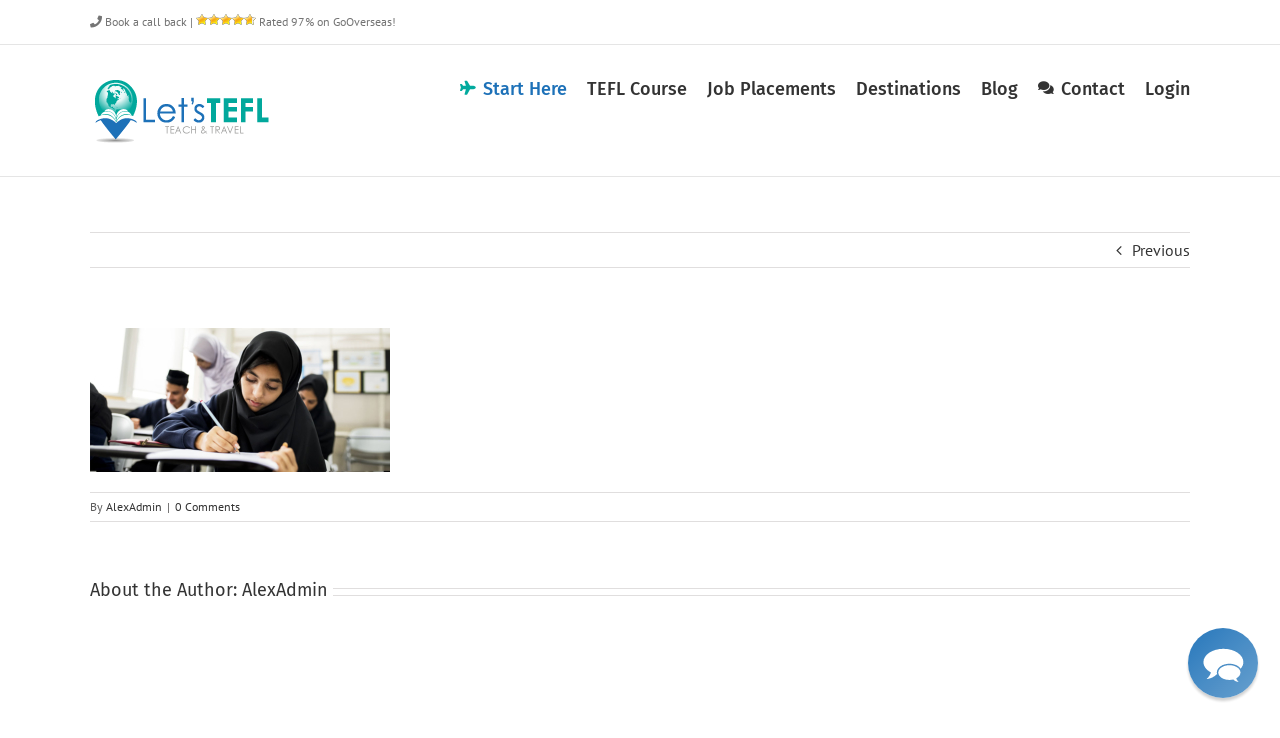

--- FILE ---
content_type: text/html; charset=UTF-8
request_url: https://www.letstefl.com/lesson/class-context-cultural-differences/conservative-classroom/
body_size: 15734
content:
<!DOCTYPE html>
<html class="avada-html-layout-wide avada-html-header-position-top" lang="en-US">
<head>
	<meta http-equiv="X-UA-Compatible" content="IE=edge" />
	<meta http-equiv="Content-Type" content="text/html; charset=utf-8"/>
	<meta name="viewport" content="width=device-width, initial-scale=1" />
	<meta name='robots' content='index, follow, max-image-preview:large, max-snippet:-1, max-video-preview:-1' />
	<style>img:is([sizes="auto" i], [sizes^="auto," i]) { contain-intrinsic-size: 3000px 1500px }</style>
	
	<!-- This site is optimized with the Yoast SEO plugin v22.9 - https://yoast.com/wordpress/plugins/seo/ -->
	<title>conservative-classroom - Let&#039;s TEFL</title>
	<link rel="canonical" href="https://www.letstefl.com/lesson/class-context-cultural-differences/conservative-classroom/" />
	<meta property="og:locale" content="en_US" />
	<meta property="og:type" content="article" />
	<meta property="og:title" content="conservative-classroom - Let&#039;s TEFL" />
	<meta property="og:url" content="https://www.letstefl.com/lesson/class-context-cultural-differences/conservative-classroom/" />
	<meta property="og:site_name" content="Let&#039;s TEFL" />
	<meta property="article:publisher" content="https://www.facebook.com/LetsTEFL/" />
	<meta property="og:image" content="https://www.letstefl.com/lesson/class-context-cultural-differences/conservative-classroom" />
	<meta property="og:image:width" content="900" />
	<meta property="og:image:height" content="432" />
	<meta property="og:image:type" content="image/jpeg" />
	<meta name="twitter:card" content="summary_large_image" />
	<meta name="twitter:site" content="@LetsTEFL" />
	<script type="application/ld+json" class="yoast-schema-graph">{"@context":"https://schema.org","@graph":[{"@type":"WebPage","@id":"https://www.letstefl.com/lesson/class-context-cultural-differences/conservative-classroom/","url":"https://www.letstefl.com/lesson/class-context-cultural-differences/conservative-classroom/","name":"conservative-classroom - Let&#039;s TEFL","isPartOf":{"@id":"https://www.letstefl.com/#website"},"primaryImageOfPage":{"@id":"https://www.letstefl.com/lesson/class-context-cultural-differences/conservative-classroom/#primaryimage"},"image":{"@id":"https://www.letstefl.com/lesson/class-context-cultural-differences/conservative-classroom/#primaryimage"},"thumbnailUrl":"https://www.letstefl.com/wp-content/uploads/2021/03/conservative-classroom.jpg","datePublished":"2021-03-30T07:12:35+00:00","dateModified":"2021-03-30T07:12:35+00:00","breadcrumb":{"@id":"https://www.letstefl.com/lesson/class-context-cultural-differences/conservative-classroom/#breadcrumb"},"inLanguage":"en-US","potentialAction":[{"@type":"ReadAction","target":["https://www.letstefl.com/lesson/class-context-cultural-differences/conservative-classroom/"]}]},{"@type":"ImageObject","inLanguage":"en-US","@id":"https://www.letstefl.com/lesson/class-context-cultural-differences/conservative-classroom/#primaryimage","url":"https://www.letstefl.com/wp-content/uploads/2021/03/conservative-classroom.jpg","contentUrl":"https://www.letstefl.com/wp-content/uploads/2021/03/conservative-classroom.jpg","width":900,"height":432},{"@type":"BreadcrumbList","@id":"https://www.letstefl.com/lesson/class-context-cultural-differences/conservative-classroom/#breadcrumb","itemListElement":[{"@type":"ListItem","position":1,"name":"Home","item":"https://www.letstefl.com/"},{"@type":"ListItem","position":2,"name":"Class context &#8211; Cultural differences","item":"https://www.letstefl.com/lesson/class-context-cultural-differences/"},{"@type":"ListItem","position":3,"name":"conservative-classroom"}]},{"@type":"WebSite","@id":"https://www.letstefl.com/#website","url":"https://www.letstefl.com/","name":"Let&#039;s TEFL","description":"Learn to teach and travel","publisher":{"@id":"https://www.letstefl.com/#organization"},"potentialAction":[{"@type":"SearchAction","target":{"@type":"EntryPoint","urlTemplate":"https://www.letstefl.com/?s={search_term_string}"},"query-input":"required name=search_term_string"}],"inLanguage":"en-US"},{"@type":"Organization","@id":"https://www.letstefl.com/#organization","name":"Let's TEFL","url":"https://www.letstefl.com/","logo":{"@type":"ImageObject","inLanguage":"en-US","@id":"https://www.letstefl.com/#/schema/logo/image/","url":"https://www.letstefl.com/wp-content/uploads/2017/07/Lets-TEFL-final-02_140.png","contentUrl":"https://www.letstefl.com/wp-content/uploads/2017/07/Lets-TEFL-final-02_140.png","width":365,"height":140,"caption":"Let's TEFL"},"image":{"@id":"https://www.letstefl.com/#/schema/logo/image/"},"sameAs":["https://www.facebook.com/LetsTEFL/","https://x.com/LetsTEFL","https://www.instagram.com/letstefl/","https://www.linkedin.com/company/lets-tefl/","https://www.pinterest.com/letstefl/","https://www.youtube.com/channel/UC_mRTW2n9OihMiw1PdUm1lg"]}]}</script>
	<!-- / Yoast SEO plugin. -->


<link rel="alternate" type="application/rss+xml" title="Let&#039;s TEFL &raquo; Feed" href="https://www.letstefl.com/feed/" />
<link rel="alternate" type="application/rss+xml" title="Let&#039;s TEFL &raquo; Comments Feed" href="https://www.letstefl.com/comments/feed/" />
					<link rel="shortcut icon" href="https://www.letstefl.com/wp-content/uploads/2017/07/16_16.png" type="image/x-icon" />
		
		
		
				<link rel="alternate" type="application/rss+xml" title="Let&#039;s TEFL &raquo; conservative-classroom Comments Feed" href="https://www.letstefl.com/lesson/class-context-cultural-differences/conservative-classroom/feed/" />
<script type="text/javascript">
/* <![CDATA[ */
window._wpemojiSettings = {"baseUrl":"https:\/\/s.w.org\/images\/core\/emoji\/15.0.3\/72x72\/","ext":".png","svgUrl":"https:\/\/s.w.org\/images\/core\/emoji\/15.0.3\/svg\/","svgExt":".svg","source":{"concatemoji":"https:\/\/www.letstefl.com\/wp-includes\/js\/wp-emoji-release.min.js?ver=6.7.4"}};
/*! This file is auto-generated */
!function(i,n){var o,s,e;function c(e){try{var t={supportTests:e,timestamp:(new Date).valueOf()};sessionStorage.setItem(o,JSON.stringify(t))}catch(e){}}function p(e,t,n){e.clearRect(0,0,e.canvas.width,e.canvas.height),e.fillText(t,0,0);var t=new Uint32Array(e.getImageData(0,0,e.canvas.width,e.canvas.height).data),r=(e.clearRect(0,0,e.canvas.width,e.canvas.height),e.fillText(n,0,0),new Uint32Array(e.getImageData(0,0,e.canvas.width,e.canvas.height).data));return t.every(function(e,t){return e===r[t]})}function u(e,t,n){switch(t){case"flag":return n(e,"\ud83c\udff3\ufe0f\u200d\u26a7\ufe0f","\ud83c\udff3\ufe0f\u200b\u26a7\ufe0f")?!1:!n(e,"\ud83c\uddfa\ud83c\uddf3","\ud83c\uddfa\u200b\ud83c\uddf3")&&!n(e,"\ud83c\udff4\udb40\udc67\udb40\udc62\udb40\udc65\udb40\udc6e\udb40\udc67\udb40\udc7f","\ud83c\udff4\u200b\udb40\udc67\u200b\udb40\udc62\u200b\udb40\udc65\u200b\udb40\udc6e\u200b\udb40\udc67\u200b\udb40\udc7f");case"emoji":return!n(e,"\ud83d\udc26\u200d\u2b1b","\ud83d\udc26\u200b\u2b1b")}return!1}function f(e,t,n){var r="undefined"!=typeof WorkerGlobalScope&&self instanceof WorkerGlobalScope?new OffscreenCanvas(300,150):i.createElement("canvas"),a=r.getContext("2d",{willReadFrequently:!0}),o=(a.textBaseline="top",a.font="600 32px Arial",{});return e.forEach(function(e){o[e]=t(a,e,n)}),o}function t(e){var t=i.createElement("script");t.src=e,t.defer=!0,i.head.appendChild(t)}"undefined"!=typeof Promise&&(o="wpEmojiSettingsSupports",s=["flag","emoji"],n.supports={everything:!0,everythingExceptFlag:!0},e=new Promise(function(e){i.addEventListener("DOMContentLoaded",e,{once:!0})}),new Promise(function(t){var n=function(){try{var e=JSON.parse(sessionStorage.getItem(o));if("object"==typeof e&&"number"==typeof e.timestamp&&(new Date).valueOf()<e.timestamp+604800&&"object"==typeof e.supportTests)return e.supportTests}catch(e){}return null}();if(!n){if("undefined"!=typeof Worker&&"undefined"!=typeof OffscreenCanvas&&"undefined"!=typeof URL&&URL.createObjectURL&&"undefined"!=typeof Blob)try{var e="postMessage("+f.toString()+"("+[JSON.stringify(s),u.toString(),p.toString()].join(",")+"));",r=new Blob([e],{type:"text/javascript"}),a=new Worker(URL.createObjectURL(r),{name:"wpTestEmojiSupports"});return void(a.onmessage=function(e){c(n=e.data),a.terminate(),t(n)})}catch(e){}c(n=f(s,u,p))}t(n)}).then(function(e){for(var t in e)n.supports[t]=e[t],n.supports.everything=n.supports.everything&&n.supports[t],"flag"!==t&&(n.supports.everythingExceptFlag=n.supports.everythingExceptFlag&&n.supports[t]);n.supports.everythingExceptFlag=n.supports.everythingExceptFlag&&!n.supports.flag,n.DOMReady=!1,n.readyCallback=function(){n.DOMReady=!0}}).then(function(){return e}).then(function(){var e;n.supports.everything||(n.readyCallback(),(e=n.source||{}).concatemoji?t(e.concatemoji):e.wpemoji&&e.twemoji&&(t(e.twemoji),t(e.wpemoji)))}))}((window,document),window._wpemojiSettings);
/* ]]> */
</script>
<link rel='stylesheet' id='dashicons-css' href='https://www.letstefl.com/wp-includes/css/dashicons.min.css?ver=6.7.4' type='text/css' media='all' />
<style id='wp-emoji-styles-inline-css' type='text/css'>

	img.wp-smiley, img.emoji {
		display: inline !important;
		border: none !important;
		box-shadow: none !important;
		height: 1em !important;
		width: 1em !important;
		margin: 0 0.07em !important;
		vertical-align: -0.1em !important;
		background: none !important;
		padding: 0 !important;
	}
</style>
<link rel='stylesheet' id='sensei-pro-shared-module-sensei-fontawesome-css' href='https://www.letstefl.com/wp-content/plugins/woothemes-sensei/plugins/sensei-pro/assets/dist/shared-module/sensei-fontawesome.css?ver=5dec0aae88900d842d47' type='text/css' media='all' />
<link rel='stylesheet' id='wp-components-css' href='https://www.letstefl.com/wp-includes/css/dist/components/style.min.css?ver=6.7.4' type='text/css' media='all' />
<link rel='stylesheet' id='sensei-interactive-blocks-styles-css' href='https://www.letstefl.com/wp-content/plugins/woothemes-sensei/plugins/sensei-pro/assets/dist/interactive-blocks/interactive-blocks-styles.css?ver=5dac63ddc4cdfe84f0dd' type='text/css' media='all' />
<link rel='stylesheet' id='sensei-theme-blocks-css' href='https://www.letstefl.com/wp-content/plugins/woothemes-sensei/plugins/sensei-lms/assets/dist/css/sensei-theme-blocks.css?ver=c3db2a444fe67e8cdcea' type='text/css' media='all' />
<link rel='stylesheet' id='sensei-sidebar-mobile-menu-css' href='https://www.letstefl.com/wp-content/plugins/woothemes-sensei/plugins/sensei-lms/assets/dist/css/sensei-course-theme/sidebar-mobile-menu.css?ver=a2904062ba4cd0776255' type='text/css' media='all' />
<link rel='stylesheet' id='sensei-join-group-block-style-css' href='https://www.letstefl.com/wp-content/plugins/woothemes-sensei/plugins/sensei-pro/assets/dist/style-student-groups/join-group-block.css?ver=1.24.0' type='text/css' media='all' />
<link rel='stylesheet' id='sensei-group-members-list-block-style-css' href='https://www.letstefl.com/wp-content/plugins/woothemes-sensei/plugins/sensei-pro/assets/dist/style-student-groups/group-members-list-block.css?ver=1.24.0' type='text/css' media='all' />
<style id='woocommerce-inline-inline-css' type='text/css'>
.woocommerce form .form-row .required { visibility: visible; }
</style>
<link rel='stylesheet' id='affwp-forms-css' href='https://www.letstefl.com/wp-content/plugins/affiliate-wp/assets/css/forms.min.css?ver=2.27.3' type='text/css' media='all' />
<link rel='stylesheet' id='module-frontend-css' href='https://www.letstefl.com/wp-content/plugins/woothemes-sensei/plugins/sensei-lms/assets/dist/css/modules-frontend.css?ver=cca6dcd88abe8edd7799' type='text/css' media='all' />
<link rel='stylesheet' id='pages-frontend-css' href='https://www.letstefl.com/wp-content/plugins/woothemes-sensei/plugins/sensei-lms/assets/dist/css/pages-frontend.css?ver=edcdf7465b8aa0bcaa21' type='text/css' media='all' />
<link rel='stylesheet' id='sensei-frontend-css' href='https://www.letstefl.com/wp-content/plugins/woothemes-sensei/plugins/sensei-lms/assets/dist/css/frontend.css?ver=75c2e95b3f38cf43b909' type='text/css' media='screen' />
<link rel='stylesheet' id='sensei_course_progress-frontend-css' href='https://www.letstefl.com/wp-content/plugins/sensei-course-progress/assets/dist/css/frontend.css?ver=2.0.4' type='text/css' media='all' />
<link rel='stylesheet' id='sensei-wcpc-courses-css' href='https://www.letstefl.com/wp-content/plugins/woothemes-sensei/plugins/sensei-pro/assets/dist/wc-paid-courses/css/sensei-wcpc-courses.css?ver=d3be196e2d32e2589b5e' type='text/css' media='all' />
<link rel='stylesheet' id='fusion-dynamic-css-css' href='https://www.letstefl.com/wp-content/uploads/fusion-styles/82cfe93bffac47b5b5b18a430b70a57c.min.css?ver=3.11.9' type='text/css' media='all' />
<script type="text/javascript" src="https://www.letstefl.com/wp-includes/js/jquery/jquery.min.js?ver=3.7.1" id="jquery-core-js"></script>
<script type="text/javascript" src="https://www.letstefl.com/wp-includes/js/jquery/jquery-migrate.min.js?ver=3.4.1" id="jquery-migrate-js"></script>
<script type="text/javascript" src="//www.letstefl.com/wp-content/plugins/revslider/sr6/assets/js/rbtools.min.js?ver=6.7.13" async id="tp-tools-js"></script>
<script type="text/javascript" src="//www.letstefl.com/wp-content/plugins/revslider/sr6/assets/js/rs6.min.js?ver=6.7.13" async id="revmin-js"></script>
<script type="text/javascript" src="https://www.letstefl.com/wp-content/plugins/woocommerce/assets/js/jquery-blockui/jquery.blockUI.min.js?ver=2.7.0-wc.9.5.3" id="jquery-blockui-js" defer="defer" data-wp-strategy="defer"></script>
<script type="text/javascript" src="https://www.letstefl.com/wp-content/plugins/woocommerce/assets/js/js-cookie/js.cookie.min.js?ver=2.1.4-wc.9.5.3" id="js-cookie-js" defer="defer" data-wp-strategy="defer"></script>
<script type="text/javascript" id="woocommerce-js-extra">
/* <![CDATA[ */
var woocommerce_params = {"ajax_url":"\/wp-admin\/admin-ajax.php","wc_ajax_url":"\/?wc-ajax=%%endpoint%%"};
/* ]]> */
</script>
<script type="text/javascript" src="https://www.letstefl.com/wp-content/plugins/woocommerce/assets/js/frontend/woocommerce.min.js?ver=9.5.3" id="woocommerce-js" defer="defer" data-wp-strategy="defer"></script>
<script type="text/javascript" id="jquery-cookie-js-extra">
/* <![CDATA[ */
var affwp_scripts = {"ajaxurl":"https:\/\/www.letstefl.com\/wp-admin\/admin-ajax.php"};
/* ]]> */
</script>
<script type="text/javascript" src="https://www.letstefl.com/wp-content/plugins/woocommerce/assets/js/jquery-cookie/jquery.cookie.min.js?ver=1.4.1-wc.9.5.3" id="jquery-cookie-js" data-wp-strategy="defer"></script>
<script type="text/javascript" id="affwp-tracking-js-extra">
/* <![CDATA[ */
var affwp_debug_vars = {"integrations":{"gravityforms":"Gravity Forms","woocommerce":"WooCommerce"},"version":"2.27.3","currency":"USD","ref_cookie":"affwp_ref","visit_cookie":"affwp_ref_visit_id","campaign_cookie":"affwp_campaign"};
/* ]]> */
</script>
<script type="text/javascript" src="https://www.letstefl.com/wp-content/plugins/affiliate-wp/assets/js/tracking.min.js?ver=2.27.3" id="affwp-tracking-js"></script>
<link rel="https://api.w.org/" href="https://www.letstefl.com/wp-json/" /><link rel="alternate" title="JSON" type="application/json" href="https://www.letstefl.com/wp-json/wp/v2/media/21145" /><link rel="EditURI" type="application/rsd+xml" title="RSD" href="https://www.letstefl.com/xmlrpc.php?rsd" />
<meta name="generator" content="WordPress 6.7.4" />
<meta name="generator" content="WooCommerce 9.5.3" />
<link rel='shortlink' href='https://www.letstefl.com/?p=21145' />
<link rel="alternate" title="oEmbed (JSON)" type="application/json+oembed" href="https://www.letstefl.com/wp-json/oembed/1.0/embed?url=https%3A%2F%2Fwww.letstefl.com%2Flesson%2Fclass-context-cultural-differences%2Fconservative-classroom%2F" />
<link rel="alternate" title="oEmbed (XML)" type="text/xml+oembed" href="https://www.letstefl.com/wp-json/oembed/1.0/embed?url=https%3A%2F%2Fwww.letstefl.com%2Flesson%2Fclass-context-cultural-differences%2Fconservative-classroom%2F&#038;format=xml" />
		<script type="text/javascript">
		var AFFWP = AFFWP || {};
		AFFWP.referral_var = 'esl';
		AFFWP.expiration = 14;
		AFFWP.debug = 0;


		AFFWP.referral_credit_last = 1;
		</script>
		<style>
			:root {
						}
		</style>
		<style type="text/css" id="css-fb-visibility">@media screen and (max-width: 640px){.fusion-no-small-visibility{display:none !important;}body .sm-text-align-center{text-align:center !important;}body .sm-text-align-left{text-align:left !important;}body .sm-text-align-right{text-align:right !important;}body .sm-flex-align-center{justify-content:center !important;}body .sm-flex-align-flex-start{justify-content:flex-start !important;}body .sm-flex-align-flex-end{justify-content:flex-end !important;}body .sm-mx-auto{margin-left:auto !important;margin-right:auto !important;}body .sm-ml-auto{margin-left:auto !important;}body .sm-mr-auto{margin-right:auto !important;}body .fusion-absolute-position-small{position:absolute;top:auto;width:100%;}.awb-sticky.awb-sticky-small{ position: sticky; top: var(--awb-sticky-offset,0); }}@media screen and (min-width: 641px) and (max-width: 1024px){.fusion-no-medium-visibility{display:none !important;}body .md-text-align-center{text-align:center !important;}body .md-text-align-left{text-align:left !important;}body .md-text-align-right{text-align:right !important;}body .md-flex-align-center{justify-content:center !important;}body .md-flex-align-flex-start{justify-content:flex-start !important;}body .md-flex-align-flex-end{justify-content:flex-end !important;}body .md-mx-auto{margin-left:auto !important;margin-right:auto !important;}body .md-ml-auto{margin-left:auto !important;}body .md-mr-auto{margin-right:auto !important;}body .fusion-absolute-position-medium{position:absolute;top:auto;width:100%;}.awb-sticky.awb-sticky-medium{ position: sticky; top: var(--awb-sticky-offset,0); }}@media screen and (min-width: 1025px){.fusion-no-large-visibility{display:none !important;}body .lg-text-align-center{text-align:center !important;}body .lg-text-align-left{text-align:left !important;}body .lg-text-align-right{text-align:right !important;}body .lg-flex-align-center{justify-content:center !important;}body .lg-flex-align-flex-start{justify-content:flex-start !important;}body .lg-flex-align-flex-end{justify-content:flex-end !important;}body .lg-mx-auto{margin-left:auto !important;margin-right:auto !important;}body .lg-ml-auto{margin-left:auto !important;}body .lg-mr-auto{margin-right:auto !important;}body .fusion-absolute-position-large{position:absolute;top:auto;width:100%;}.awb-sticky.awb-sticky-large{ position: sticky; top: var(--awb-sticky-offset,0); }}</style>	<noscript><style>.woocommerce-product-gallery{ opacity: 1 !important; }</style></noscript>
	<meta name="generator" content="Powered by Slider Revolution 6.7.13 - responsive, Mobile-Friendly Slider Plugin for WordPress with comfortable drag and drop interface." />
<style class='wp-fonts-local' type='text/css'>
@font-face{font-family:Inter;font-style:normal;font-weight:300 900;font-display:fallback;src:url('https://www.letstefl.com/wp-content/plugins/woocommerce/assets/fonts/Inter-VariableFont_slnt,wght.woff2') format('woff2');font-stretch:normal;}
@font-face{font-family:Cardo;font-style:normal;font-weight:400;font-display:fallback;src:url('https://www.letstefl.com/wp-content/plugins/woocommerce/assets/fonts/cardo_normal_400.woff2') format('woff2');}
</style>
<script>function setREVStartSize(e){
			//window.requestAnimationFrame(function() {
				window.RSIW = window.RSIW===undefined ? window.innerWidth : window.RSIW;
				window.RSIH = window.RSIH===undefined ? window.innerHeight : window.RSIH;
				try {
					var pw = document.getElementById(e.c).parentNode.offsetWidth,
						newh;
					pw = pw===0 || isNaN(pw) || (e.l=="fullwidth" || e.layout=="fullwidth") ? window.RSIW : pw;
					e.tabw = e.tabw===undefined ? 0 : parseInt(e.tabw);
					e.thumbw = e.thumbw===undefined ? 0 : parseInt(e.thumbw);
					e.tabh = e.tabh===undefined ? 0 : parseInt(e.tabh);
					e.thumbh = e.thumbh===undefined ? 0 : parseInt(e.thumbh);
					e.tabhide = e.tabhide===undefined ? 0 : parseInt(e.tabhide);
					e.thumbhide = e.thumbhide===undefined ? 0 : parseInt(e.thumbhide);
					e.mh = e.mh===undefined || e.mh=="" || e.mh==="auto" ? 0 : parseInt(e.mh,0);
					if(e.layout==="fullscreen" || e.l==="fullscreen")
						newh = Math.max(e.mh,window.RSIH);
					else{
						e.gw = Array.isArray(e.gw) ? e.gw : [e.gw];
						for (var i in e.rl) if (e.gw[i]===undefined || e.gw[i]===0) e.gw[i] = e.gw[i-1];
						e.gh = e.el===undefined || e.el==="" || (Array.isArray(e.el) && e.el.length==0)? e.gh : e.el;
						e.gh = Array.isArray(e.gh) ? e.gh : [e.gh];
						for (var i in e.rl) if (e.gh[i]===undefined || e.gh[i]===0) e.gh[i] = e.gh[i-1];
											
						var nl = new Array(e.rl.length),
							ix = 0,
							sl;
						e.tabw = e.tabhide>=pw ? 0 : e.tabw;
						e.thumbw = e.thumbhide>=pw ? 0 : e.thumbw;
						e.tabh = e.tabhide>=pw ? 0 : e.tabh;
						e.thumbh = e.thumbhide>=pw ? 0 : e.thumbh;
						for (var i in e.rl) nl[i] = e.rl[i]<window.RSIW ? 0 : e.rl[i];
						sl = nl[0];
						for (var i in nl) if (sl>nl[i] && nl[i]>0) { sl = nl[i]; ix=i;}
						var m = pw>(e.gw[ix]+e.tabw+e.thumbw) ? 1 : (pw-(e.tabw+e.thumbw)) / (e.gw[ix]);
						newh =  (e.gh[ix] * m) + (e.tabh + e.thumbh);
					}
					var el = document.getElementById(e.c);
					if (el!==null && el) el.style.height = newh+"px";
					el = document.getElementById(e.c+"_wrapper");
					if (el!==null && el) {
						el.style.height = newh+"px";
						el.style.display = "block";
					}
				} catch(e){
					console.log("Failure at Presize of Slider:" + e)
				}
			//});
		  };</script>
		<script type="text/javascript">
			var doc = document.documentElement;
			doc.setAttribute( 'data-useragent', navigator.userAgent );
		</script>
		<!-- Google Tag Manager -->
<script>(function(w,d,s,l,i){w[l]=w[l]||[];w[l].push({'gtm.start':
new Date().getTime(),event:'gtm.js'});var f=d.getElementsByTagName(s)[0],
j=d.createElement(s),dl=l!='dataLayer'?'&l='+l:'';j.async=true;j.src=
'https://www.googletagmanager.com/gtm.js?id='+i+dl;f.parentNode.insertBefore(j,f);
})(window,document,'script','dataLayer','GTM-WLZXHXJ');</script>
<!-- End Google Tag Manager -->
	<script>
    jQuery(document).ready(function(){
        //jQuery('.single-lesson div#sensei_course_progress-3 ul.course-progress-lessons li h3').insertBefore('ul.course-progress-navigation');
        jQuery(".single-course .module .module-header").addClass("active");
    });
</script></head>

<body class="attachment attachment-template-default single single-attachment postid-21145 attachmentid-21145 attachment-jpeg theme-Avada geoip-continent-NA geoip-country-US geoip-province-OH geoip-name-Columbus woocommerce-no-js sensei-Avada fusion-image-hovers fusion-pagination-sizing fusion-button_type-flat fusion-button_span-no fusion-button_gradient-linear avada-image-rollover-circle-yes avada-image-rollover-no fusion-body ltr fusion-sticky-header no-mobile-sticky-header no-mobile-slidingbar no-mobile-totop avada-has-rev-slider-styles fusion-disable-outline fusion-sub-menu-fade mobile-logo-pos-left layout-wide-mode avada-has-boxed-modal-shadow-none layout-scroll-offset-full avada-has-zero-margin-offset-top fusion-top-header menu-text-align-center fusion-woo-product-design-classic fusion-woo-shop-page-columns-4 fusion-woo-related-columns-4 fusion-woo-archive-page-columns-3 avada-has-woo-gallery-disabled woo-sale-badge-circle woo-outofstock-badge-top_bar mobile-menu-design-modern fusion-show-pagination-text fusion-header-layout-v3 avada-responsive avada-footer-fx-none avada-menu-highlight-style-bar fusion-search-form-clean fusion-main-menu-search-overlay fusion-avatar-circle avada-sticky-shrinkage avada-dropdown-styles avada-blog-layout-large avada-blog-archive-layout-large avada-header-shadow-no avada-menu-icon-position-left avada-has-megamenu-shadow avada-has-mainmenu-dropdown-divider avada-has-breadcrumb-mobile-hidden avada-has-titlebar-hide avada-has-pagination-width_height avada-flyout-menu-direction-fade avada-ec-views-v1" data-awb-post-id="21145">
		<a class="skip-link screen-reader-text" href="#content">Skip to content</a>

	<div id="boxed-wrapper">
		
		<div id="wrapper" class="fusion-wrapper">
			<div id="home" style="position:relative;top:-1px;"></div>
							
					
			<header class="fusion-header-wrapper">
				<div class="fusion-header-v3 fusion-logo-alignment fusion-logo-left fusion-sticky-menu-1 fusion-sticky-logo- fusion-mobile-logo-  fusion-mobile-menu-design-modern">
					
<div class="fusion-secondary-header">
	<div class="fusion-row">
					<div class="fusion-alignleft">
				<div class="fusion-contact-info"><span class="fusion-contact-info-phone-number"><a href="https://www.letstefl.com/call-back/"><i class="fa glyphicon fa-phone"></i> Book a call back</a> | <img src="https://www.letstefl.com/wp-content/uploads/2017/11/full-star.gif" style="vertical-align: baseline"><img src="https://www.letstefl.com/wp-content/uploads/2017/11/full-star.gif" style="vertical-align: baseline"><img src="https://www.letstefl.com/wp-content/uploads/2017/11/full-star.gif" style="vertical-align: baseline"><img src="https://www.letstefl.com/wp-content/uploads/2017/11/full-star.gif" style="vertical-align: baseline"><img src="https://www.letstefl.com/wp-content/uploads/2018/04/semi-star.png" style="vertical-align: baseline"> Rated 97% on GoOverseas!</span></div>			</div>
					</div>
</div>
<div class="fusion-header-sticky-height"></div>
<div class="fusion-header">
	<div class="fusion-row">
					<div class="fusion-logo" data-margin-top="31px" data-margin-bottom="31px" data-margin-left="0px" data-margin-right="0px">
			<a class="fusion-logo-link"  href="https://www.letstefl.com/" >

						<!-- standard logo -->
			<img src="https://www.letstefl.com/wp-content/uploads/2017/07/Lets-TEFL-final-02_70pix.png" srcset="https://www.letstefl.com/wp-content/uploads/2017/07/Lets-TEFL-final-02_70pix.png 1x, https://www.letstefl.com/wp-content/uploads/2017/07/Lets-TEFL-final-02_140.png 2x" width="182" height="70" style="max-height:70px;height:auto;" alt="Let&#039;s TEFL Logo" data-retina_logo_url="https://www.letstefl.com/wp-content/uploads/2017/07/Lets-TEFL-final-02_140.png" class="fusion-standard-logo" />

			
					</a>
		</div>		<nav class="fusion-main-menu" aria-label="Main Menu"><div class="fusion-overlay-search">		<form role="search" class="searchform fusion-search-form  fusion-search-form-clean" method="get" action="https://www.letstefl.com/">
			<div class="fusion-search-form-content">

				
				<div class="fusion-search-field search-field">
					<label><span class="screen-reader-text">Search for:</span>
													<input type="search" value="" name="s" class="s" placeholder="Search..." required aria-required="true" aria-label="Search..."/>
											</label>
				</div>
				<div class="fusion-search-button search-button">
					<input type="submit" class="fusion-search-submit searchsubmit" aria-label="Search" value="&#xf002;" />
									</div>

				
			</div>


			
		</form>
		<div class="fusion-search-spacer"></div><a href="#" role="button" aria-label="Close Search" class="fusion-close-search"></a></div><ul id="menu-main-nav" class="fusion-menu"><li  id="menu-item-185"  class="loggedout nav-green menu-item menu-item-type-custom menu-item-object-custom menu-item-has-children menu-item-185 fusion-dropdown-menu"  data-classes="loggedout" data-item-id="185"><a  href="https://www.letstefl.com/120-hour-tefl-course/" class="fusion-flex-link fusion-bar-highlight"><span class="fusion-megamenu-icon"><i class="glyphicon  fa fa-plane" aria-hidden="true"></i></span><span class="menu-text">Start Here</span></a><ul class="sub-menu"><li  id="menu-item-2230"  class="menu-item menu-item-type-post_type menu-item-object-page menu-item-2230 fusion-dropdown-submenu" ><a  href="https://www.letstefl.com/intro-to-tefl/" class="fusion-bar-highlight"><span>Introduction to TEFL</span></a></li><li  id="menu-item-2231"  class="menu-item menu-item-type-post_type menu-item-object-page menu-item-2231 fusion-dropdown-submenu" ><a  href="https://www.letstefl.com/120-hour-tefl-course/" class="fusion-bar-highlight"><span>Ultimate TEFL Course</span></a></li><li  id="menu-item-6250"  class="menu-item menu-item-type-post_type menu-item-object-page menu-item-6250 fusion-dropdown-submenu" ><a  href="https://www.letstefl.com/no-degree-no-problem/" class="fusion-bar-highlight"><span>No degree? No Problem!</span></a></li><li  id="menu-item-6393"  class="menu-item menu-item-type-post_type menu-item-object-page menu-item-6393 fusion-dropdown-submenu" ><a  href="https://www.letstefl.com/non-native-speakers-guide/" class="fusion-bar-highlight"><span>Non-native? We’ve got your back!</span></a></li></ul></li><li  id="menu-item-1150"  class="menu-item menu-item-type-post_type menu-item-object-page menu-item-1150"  data-item-id="1150"><a  href="https://www.letstefl.com/120-hour-tefl-course/" class="fusion-bar-highlight"><span class="menu-text">TEFL Course</span></a></li><li  id="menu-item-260"  class="menu-item menu-item-type-post_type menu-item-object-page menu-item-has-children menu-item-260 fusion-dropdown-menu"  data-item-id="260"><a  href="https://www.letstefl.com/esl-job-placements/" class="fusion-bar-highlight"><span class="menu-text">Job Placements</span></a><ul class="sub-menu"><li  id="menu-item-2485"  class="menu-item menu-item-type-post_type menu-item-object-page menu-item-2485 fusion-dropdown-submenu" ><a  href="https://www.letstefl.com/esl-job-placements/china-job-placement/" class="fusion-bar-highlight"><span>China Job Placement – Applications for 2024</span></a></li><li  id="menu-item-2487"  class="menu-item menu-item-type-post_type menu-item-object-page menu-item-2487 fusion-dropdown-submenu" ><a  href="https://www.letstefl.com/esl-job-placements/thailand-job-placement/" class="fusion-bar-highlight"><span>Thailand Job Placement – Applications for 2024</span></a></li><li  id="menu-item-2580"  class="menu-item menu-item-type-post_type menu-item-object-page menu-item-2580 fusion-dropdown-submenu" ><a  href="https://www.letstefl.com/esl-job-placements/taiwan-job-placement/" class="fusion-bar-highlight"><span>Taiwan Job Placement – Applications for 2024</span></a></li><li  id="menu-item-5063"  class="menu-item menu-item-type-post_type menu-item-object-page menu-item-5063 fusion-dropdown-submenu" ><a  href="https://www.letstefl.com/esl-job-placements/japan-job-placement/" class="fusion-bar-highlight"><span>Japan Job Placement – Applications for 2024</span></a></li><li  id="menu-item-5756"  class="menu-item menu-item-type-post_type menu-item-object-page menu-item-5756 fusion-dropdown-submenu" ><a  href="https://www.letstefl.com/esl-job-placements/korea-job-placement/" class="fusion-bar-highlight"><span>Korea Job Placement &#8211; <span style="color:red;">New!</span></span></a></li></ul></li><li  id="menu-item-247"  class="menu-item menu-item-type-post_type menu-item-object-page menu-item-has-children menu-item-247 fusion-dropdown-menu"  data-item-id="247"><a  href="https://www.letstefl.com/destinations/" class="fusion-bar-highlight"><span class="menu-text">Destinations</span></a><ul class="sub-menu"><li  id="menu-item-264"  class="menu-item menu-item-type-post_type menu-item-object-page menu-item-264 fusion-dropdown-submenu" ><a  href="https://www.letstefl.com/destinations/teaching-in-china/" class="fusion-bar-highlight"><span>Teaching in China</span></a></li><li  id="menu-item-1710"  class="menu-item menu-item-type-post_type menu-item-object-page menu-item-1710 fusion-dropdown-submenu" ><a  href="https://www.letstefl.com/destinations/teaching-english-in-thailand/" class="fusion-bar-highlight"><span>Teaching in Thailand</span></a></li><li  id="menu-item-300"  class="menu-item menu-item-type-post_type menu-item-object-page menu-item-300 fusion-dropdown-submenu" ><a  href="https://www.letstefl.com/destinations/teaching-in-vietnam/" class="fusion-bar-highlight"><span>Teaching in Vietnam</span></a></li><li  id="menu-item-5031"  class="menu-item menu-item-type-post_type menu-item-object-page menu-item-5031 fusion-dropdown-submenu" ><a  href="https://www.letstefl.com/destinations/teach-english-online/" class="fusion-bar-highlight"><span>Teaching Online</span></a></li><li  id="menu-item-266"  class="menu-item menu-item-type-custom menu-item-object-custom menu-item-266 fusion-dropdown-submenu" ><a  href="/destinations/" class="fusion-bar-highlight"><span>More Destinations</span></a></li></ul></li><li  id="menu-item-341"  class="menu-item menu-item-type-post_type menu-item-object-page menu-item-341"  data-item-id="341"><a  href="https://www.letstefl.com/blog/" class="fusion-bar-highlight"><span class="menu-text">Blog</span></a></li><li  id="menu-item-194"  class="menu-item menu-item-type-post_type menu-item-object-page menu-item-194"  data-item-id="194"><a  href="https://www.letstefl.com/contact-us/" class="fusion-flex-link fusion-bar-highlight"><span class="fusion-megamenu-icon"><i class="glyphicon  fa fa-comments" aria-hidden="true"></i></span><span class="menu-text">Contact</span></a></li><li  id="menu-item-549"  class="loggedin nav-green menu-item menu-item-type-custom menu-item-object-custom menu-item-has-children menu-item-549 fusion-dropdown-menu"  data-classes="loggedin" data-item-id="549"><a  href="https://www.letstefl.com/my-courses/" class="fusion-flex-link fusion-bar-highlight"><span class="fusion-megamenu-icon"><i class="glyphicon  fa fa-book" aria-hidden="true"></i></span><span class="menu-text">My Courses</span></a><ul class="sub-menu"><li  id="menu-item-11310"  class="menu-item menu-item-type-custom menu-item-object-custom menu-item-11310 fusion-dropdown-submenu" ><a  href="https://www.letstefl.com/course/120-hour-tefl-course/" class="fusion-bar-highlight"><span><span class="fusion-megamenu-icon"><i class="glyphicon  fa fa-book" aria-hidden="true"></i></span>TEFL course</span></a></li><li  id="menu-item-11311"  class="menu-item menu-item-type-custom menu-item-object-custom menu-item-11311 fusion-dropdown-submenu" ><a  href="https://www.letstefl.com/course/esl-job-training/" class="fusion-bar-highlight"><span><span class="fusion-megamenu-icon"><i class="glyphicon  fa fa-book" aria-hidden="true"></i></span>Employability course</span></a></li><li  id="menu-item-11312"  class="tealGreen menu-item menu-item-type-custom menu-item-object-custom menu-item-11312 fusion-dropdown-submenu"  data-classes="tealGreen"><a  href="https://www.letstefl.com/120-hour-tefl-course/refer-a-friend/" class="fusion-bar-highlight"><span><span class="fusion-megamenu-icon"><i class="glyphicon  fa fa-link" aria-hidden="true"></i></span>Referral link</span></a></li></ul></li><li  id="menu-item-548"  class="menu-item menu-item-type-custom menu-item-object-custom menu-item-548"  data-item-id="548"><a  href="https://www.letstefl.com/my-courses/" class="fusion-bar-highlight"><span class="menu-text">Login</span></a></li></ul></nav><nav class="fusion-main-menu fusion-sticky-menu" aria-label="Main Menu Sticky"><div class="fusion-overlay-search">		<form role="search" class="searchform fusion-search-form  fusion-search-form-clean" method="get" action="https://www.letstefl.com/">
			<div class="fusion-search-form-content">

				
				<div class="fusion-search-field search-field">
					<label><span class="screen-reader-text">Search for:</span>
													<input type="search" value="" name="s" class="s" placeholder="Search..." required aria-required="true" aria-label="Search..."/>
											</label>
				</div>
				<div class="fusion-search-button search-button">
					<input type="submit" class="fusion-search-submit searchsubmit" aria-label="Search" value="&#xf002;" />
									</div>

				
			</div>


			
		</form>
		<div class="fusion-search-spacer"></div><a href="#" role="button" aria-label="Close Search" class="fusion-close-search"></a></div><ul id="menu-main-nav-1" class="fusion-menu"><li   class="loggedout nav-green menu-item menu-item-type-custom menu-item-object-custom menu-item-has-children menu-item-185 fusion-dropdown-menu"  data-classes="loggedout" data-item-id="185"><a  href="https://www.letstefl.com/120-hour-tefl-course/" class="fusion-flex-link fusion-bar-highlight"><span class="fusion-megamenu-icon"><i class="glyphicon  fa fa-plane" aria-hidden="true"></i></span><span class="menu-text">Start Here</span></a><ul class="sub-menu"><li   class="menu-item menu-item-type-post_type menu-item-object-page menu-item-2230 fusion-dropdown-submenu" ><a  href="https://www.letstefl.com/intro-to-tefl/" class="fusion-bar-highlight"><span>Introduction to TEFL</span></a></li><li   class="menu-item menu-item-type-post_type menu-item-object-page menu-item-2231 fusion-dropdown-submenu" ><a  href="https://www.letstefl.com/120-hour-tefl-course/" class="fusion-bar-highlight"><span>Ultimate TEFL Course</span></a></li><li   class="menu-item menu-item-type-post_type menu-item-object-page menu-item-6250 fusion-dropdown-submenu" ><a  href="https://www.letstefl.com/no-degree-no-problem/" class="fusion-bar-highlight"><span>No degree? No Problem!</span></a></li><li   class="menu-item menu-item-type-post_type menu-item-object-page menu-item-6393 fusion-dropdown-submenu" ><a  href="https://www.letstefl.com/non-native-speakers-guide/" class="fusion-bar-highlight"><span>Non-native? We’ve got your back!</span></a></li></ul></li><li   class="menu-item menu-item-type-post_type menu-item-object-page menu-item-1150"  data-item-id="1150"><a  href="https://www.letstefl.com/120-hour-tefl-course/" class="fusion-bar-highlight"><span class="menu-text">TEFL Course</span></a></li><li   class="menu-item menu-item-type-post_type menu-item-object-page menu-item-has-children menu-item-260 fusion-dropdown-menu"  data-item-id="260"><a  href="https://www.letstefl.com/esl-job-placements/" class="fusion-bar-highlight"><span class="menu-text">Job Placements</span></a><ul class="sub-menu"><li   class="menu-item menu-item-type-post_type menu-item-object-page menu-item-2485 fusion-dropdown-submenu" ><a  href="https://www.letstefl.com/esl-job-placements/china-job-placement/" class="fusion-bar-highlight"><span>China Job Placement – Applications for 2024</span></a></li><li   class="menu-item menu-item-type-post_type menu-item-object-page menu-item-2487 fusion-dropdown-submenu" ><a  href="https://www.letstefl.com/esl-job-placements/thailand-job-placement/" class="fusion-bar-highlight"><span>Thailand Job Placement – Applications for 2024</span></a></li><li   class="menu-item menu-item-type-post_type menu-item-object-page menu-item-2580 fusion-dropdown-submenu" ><a  href="https://www.letstefl.com/esl-job-placements/taiwan-job-placement/" class="fusion-bar-highlight"><span>Taiwan Job Placement – Applications for 2024</span></a></li><li   class="menu-item menu-item-type-post_type menu-item-object-page menu-item-5063 fusion-dropdown-submenu" ><a  href="https://www.letstefl.com/esl-job-placements/japan-job-placement/" class="fusion-bar-highlight"><span>Japan Job Placement – Applications for 2024</span></a></li><li   class="menu-item menu-item-type-post_type menu-item-object-page menu-item-5756 fusion-dropdown-submenu" ><a  href="https://www.letstefl.com/esl-job-placements/korea-job-placement/" class="fusion-bar-highlight"><span>Korea Job Placement &#8211; <span style="color:red;">New!</span></span></a></li></ul></li><li   class="menu-item menu-item-type-post_type menu-item-object-page menu-item-has-children menu-item-247 fusion-dropdown-menu"  data-item-id="247"><a  href="https://www.letstefl.com/destinations/" class="fusion-bar-highlight"><span class="menu-text">Destinations</span></a><ul class="sub-menu"><li   class="menu-item menu-item-type-post_type menu-item-object-page menu-item-264 fusion-dropdown-submenu" ><a  href="https://www.letstefl.com/destinations/teaching-in-china/" class="fusion-bar-highlight"><span>Teaching in China</span></a></li><li   class="menu-item menu-item-type-post_type menu-item-object-page menu-item-1710 fusion-dropdown-submenu" ><a  href="https://www.letstefl.com/destinations/teaching-english-in-thailand/" class="fusion-bar-highlight"><span>Teaching in Thailand</span></a></li><li   class="menu-item menu-item-type-post_type menu-item-object-page menu-item-300 fusion-dropdown-submenu" ><a  href="https://www.letstefl.com/destinations/teaching-in-vietnam/" class="fusion-bar-highlight"><span>Teaching in Vietnam</span></a></li><li   class="menu-item menu-item-type-post_type menu-item-object-page menu-item-5031 fusion-dropdown-submenu" ><a  href="https://www.letstefl.com/destinations/teach-english-online/" class="fusion-bar-highlight"><span>Teaching Online</span></a></li><li   class="menu-item menu-item-type-custom menu-item-object-custom menu-item-266 fusion-dropdown-submenu" ><a  href="/destinations/" class="fusion-bar-highlight"><span>More Destinations</span></a></li></ul></li><li   class="menu-item menu-item-type-post_type menu-item-object-page menu-item-341"  data-item-id="341"><a  href="https://www.letstefl.com/blog/" class="fusion-bar-highlight"><span class="menu-text">Blog</span></a></li><li   class="menu-item menu-item-type-post_type menu-item-object-page menu-item-194"  data-item-id="194"><a  href="https://www.letstefl.com/contact-us/" class="fusion-flex-link fusion-bar-highlight"><span class="fusion-megamenu-icon"><i class="glyphicon  fa fa-comments" aria-hidden="true"></i></span><span class="menu-text">Contact</span></a></li><li   class="loggedin nav-green menu-item menu-item-type-custom menu-item-object-custom menu-item-has-children menu-item-549 fusion-dropdown-menu"  data-classes="loggedin" data-item-id="549"><a  href="https://www.letstefl.com/my-courses/" class="fusion-flex-link fusion-bar-highlight"><span class="fusion-megamenu-icon"><i class="glyphicon  fa fa-book" aria-hidden="true"></i></span><span class="menu-text">My Courses</span></a><ul class="sub-menu"><li   class="menu-item menu-item-type-custom menu-item-object-custom menu-item-11310 fusion-dropdown-submenu" ><a  href="https://www.letstefl.com/course/120-hour-tefl-course/" class="fusion-bar-highlight"><span><span class="fusion-megamenu-icon"><i class="glyphicon  fa fa-book" aria-hidden="true"></i></span>TEFL course</span></a></li><li   class="menu-item menu-item-type-custom menu-item-object-custom menu-item-11311 fusion-dropdown-submenu" ><a  href="https://www.letstefl.com/course/esl-job-training/" class="fusion-bar-highlight"><span><span class="fusion-megamenu-icon"><i class="glyphicon  fa fa-book" aria-hidden="true"></i></span>Employability course</span></a></li><li   class="tealGreen menu-item menu-item-type-custom menu-item-object-custom menu-item-11312 fusion-dropdown-submenu"  data-classes="tealGreen"><a  href="https://www.letstefl.com/120-hour-tefl-course/refer-a-friend/" class="fusion-bar-highlight"><span><span class="fusion-megamenu-icon"><i class="glyphicon  fa fa-link" aria-hidden="true"></i></span>Referral link</span></a></li></ul></li><li   class="menu-item menu-item-type-custom menu-item-object-custom menu-item-548"  data-item-id="548"><a  href="https://www.letstefl.com/my-courses/" class="fusion-bar-highlight"><span class="menu-text">Login</span></a></li></ul></nav>	<div class="fusion-mobile-menu-icons">
							<a href="#" class="fusion-icon awb-icon-bars" aria-label="Toggle mobile menu" aria-expanded="false"></a>
		
		
		
			</div>

<nav class="fusion-mobile-nav-holder fusion-mobile-menu-text-align-left" aria-label="Main Menu Mobile"></nav>

	<nav class="fusion-mobile-nav-holder fusion-mobile-menu-text-align-left fusion-mobile-sticky-nav-holder" aria-label="Main Menu Mobile Sticky"></nav>
					</div>
</div>
				</div>
				<div class="fusion-clearfix"></div>
			</header>
								
							<div id="sliders-container" class="fusion-slider-visibility">
					</div>
				
					
							
			
						<main id="main" class="clearfix ">
				<div class="fusion-row" style="">

<section id="content" style="width: 100%;">
			<div class="single-navigation clearfix">
			<a href="https://www.letstefl.com/lesson/class-context-cultural-differences/" rel="prev">Previous</a>					</div>
	
					<article id="post-21145" class="post post-21145 attachment type-attachment status-inherit hentry">
						
									
															<h1 class="entry-title fusion-post-title">conservative-classroom</h1>										<div class="post-content">
				<p class="attachment"><a data-rel="iLightbox[postimages]" data-title="" data-caption="" href='https://www.letstefl.com/wp-content/uploads/2021/03/conservative-classroom.jpg'><img decoding="async" width="300" height="144" src="https://www.letstefl.com/wp-content/uploads/2021/03/conservative-classroom-300x144.jpg" class="attachment-medium size-medium" alt="" srcset="https://www.letstefl.com/wp-content/uploads/2021/03/conservative-classroom-100x48.jpg 100w, https://www.letstefl.com/wp-content/uploads/2021/03/conservative-classroom-200x96.jpg 200w, https://www.letstefl.com/wp-content/uploads/2021/03/conservative-classroom-300x144.jpg 300w, https://www.letstefl.com/wp-content/uploads/2021/03/conservative-classroom-400x192.jpg 400w, https://www.letstefl.com/wp-content/uploads/2021/03/conservative-classroom-500x240.jpg 500w, https://www.letstefl.com/wp-content/uploads/2021/03/conservative-classroom-600x288.jpg 600w, https://www.letstefl.com/wp-content/uploads/2021/03/conservative-classroom-700x336.jpg 700w, https://www.letstefl.com/wp-content/uploads/2021/03/conservative-classroom-768x369.jpg 768w, https://www.letstefl.com/wp-content/uploads/2021/03/conservative-classroom-800x384.jpg 800w, https://www.letstefl.com/wp-content/uploads/2021/03/conservative-classroom.jpg 900w" sizes="(max-width: 300px) 100vw, 300px" /></a></p>
							</div>

												<div class="fusion-meta-info"><div class="fusion-meta-info-wrapper"><span class="updated rich-snippet-hidden">2021-03-30T15:12:35+08:00</span>By <span class="vcard"><span class="fn"><a href="https://www.letstefl.com/author/alexadmin/" title="Posts by AlexAdmin" rel="author">AlexAdmin</a></span></span><span class="fusion-inline-sep">|</span><span class="fusion-comments"><a href="https://www.letstefl.com/lesson/class-context-cultural-differences/conservative-classroom/#respond">0 Comments</a></span></div></div>																									<section class="about-author">
																						<div class="fusion-title fusion-title-size-two sep-double sep-solid" style="margin-top:0px;margin-bottom:31px;">
					<h2 class="title-heading-left" style="margin:0;">
						About the Author: 						<a href="https://www.letstefl.com/author/alexadmin/" title="Posts by AlexAdmin" rel="author">AlexAdmin</a>																	</h2>
					<span class="awb-title-spacer"></span>
					<div class="title-sep-container">
						<div class="title-sep sep-double sep-solid"></div>
					</div>
				</div>
										<div class="about-author-container">
							<div class="avatar">
								<img alt='' src='https://secure.gravatar.com/avatar/d77d39d2de6b9bc787fdcbe2d64284d7?s=72&#038;d=blank&#038;r=g' srcset='https://secure.gravatar.com/avatar/d77d39d2de6b9bc787fdcbe2d64284d7?s=144&#038;d=blank&#038;r=g 2x' class='avatar avatar-72 photo' height='72' width='72' decoding='async'/>							</div>
							<div class="description">
															</div>
						</div>
					</section>
								
													


		<div id="respond" class="comment-respond">
		<h2 id="reply-title" class="comment-reply-title">Leave A Comment <small><a rel="nofollow" id="cancel-comment-reply-link" href="/lesson/class-context-cultural-differences/conservative-classroom/#respond" style="display:none;">Cancel reply</a></small></h2><form action="https://www.letstefl.com/wp-comments-post.php" method="post" id="commentform" class="comment-form"><div id="comment-textarea"><label class="screen-reader-text" for="comment">Comment</label><textarea name="comment" id="comment" cols="45" rows="8" aria-required="true" required="required" tabindex="0" class="textarea-comment" placeholder="Comment..."></textarea></div><div id="comment-input"><input id="author" name="author" type="text" value="" placeholder="Name (required)" size="30" aria-required="true" required="required" aria-label="Name (required)"/>
<input id="email" name="email" type="email" value="" placeholder="Email (required)" size="30"  aria-required="true" required="required" aria-label="Email (required)"/>
<input id="url" name="url" type="url" value="" placeholder="Website" size="30" aria-label="URL" /></div>
<p class="form-submit"><input name="submit" type="submit" id="comment-submit" class="fusion-button fusion-button-default fusion-button-default-size" value="Post Comment" /> <input type='hidden' name='comment_post_ID' value='21145' id='comment_post_ID' />
<input type='hidden' name='comment_parent' id='comment_parent' value='0' />
</p><p style="display: none !important;" class="akismet-fields-container" data-prefix="ak_"><label>&#916;<textarea name="ak_hp_textarea" cols="45" rows="8" maxlength="100"></textarea></label><input type="hidden" id="ak_js_1" name="ak_js" value="243"/><script>document.getElementById( "ak_js_1" ).setAttribute( "value", ( new Date() ).getTime() );</script></p></form>	</div><!-- #respond -->
														</article>
	</section>
						
					</div>  <!-- fusion-row -->
				</main>  <!-- #main -->
				
				
								
					
		<div class="fusion-footer">
					
	<footer class="fusion-footer-widget-area fusion-widget-area">
		<div class="fusion-row">
			<div class="fusion-columns fusion-columns-4 fusion-widget-area">
				
																									<div class="fusion-column col-lg-3 col-md-3 col-sm-3">
							<section id="text-3" class="fusion-footer-widget-column widget widget_text" style="border-style: solid;border-color:transparent;border-width:0px;"><h4 class="widget-title">About Let&#8217;s TEFL:</h4>			<div class="textwidget"><p>At Let’s TEFL our mission is to make it fast, easy, and stress-free to join a life of teaching.</p>
<p>We provide everything needed to get started on your journey of a lifetime – in one single course!</p>
<div class="fusion-social-networks">
<div class="fusion-social-networks-wrapper"></div>
</div>
</div>
		<div style="clear:both;"></div></section>																					</div>
																										<div class="fusion-column col-lg-3 col-md-3 col-sm-3">
							<section id="pages-2" class="fusion-footer-widget-column widget widget_pages" style="border-style: solid;border-color:transparent;border-width:0px;"><h4 class="widget-title">Links:</h4>
			<ul>
				<li class="page_item page-item-2702"><a href="https://www.letstefl.com/affiliate-area/">Affiliate Area</a></li>
<li class="page_item page-item-334"><a href="https://www.letstefl.com/blog/">Blog</a></li>
<li class="page_item page-item-192"><a href="https://www.letstefl.com/contact-us/">Contact</a></li>
<li class="page_item page-item-3814"><a href="https://www.letstefl.com/course-accreditation/">Course Accreditation Guide</a></li>
<li class="page_item page-item-24820"><a href="https://www.letstefl.com/course-enrollment/">Course Enrollment</a></li>
<li class="page_item page-item-246"><a href="https://www.letstefl.com/destinations/">Destinations</a></li>
<li class="page_item page-item-2149"><a href="https://www.letstefl.com/intro-to-tefl/">Intro to TEFL</a></li>
<li class="page_item page-item-184"><a href="https://www.letstefl.com/esl-job-placements/">Job Placements</a></li>
<li class="page_item page-item-6124"><a href="https://www.letstefl.com/no-degree-no-problem/">No degree? No Problem!</a></li>
<li class="page_item page-item-6265"><a href="https://www.letstefl.com/non-native-speakers-guide/">Non-native? We&#8217;ve got your back!</a></li>
<li class="page_item page-item-1044"><a href="https://www.letstefl.com/120-hour-tefl-course/">Ultimate TEFL Course</a></li>
<li class="page_item page-item-6848"><a href="https://www.letstefl.com/work-with-us/">Work with us</a></li>
			</ul>

			<div style="clear:both;"></div></section>																					</div>
																										<div class="fusion-column col-lg-3 col-md-3 col-sm-3">
							<section id="custom_html-2" class="widget_text fusion-footer-widget-column widget widget_custom_html" style="border-style: solid;border-color:transparent;border-width:0px;"><h4 class="widget-title">Contact us:</h4><div class="textwidget custom-html-widget">Have a question or comment?

&nbsp; <br><br>

<div class="fusion-aligncenter"><a class="fusion-button button-flat fusion-button-default-size button-default fusion-button-default button-1 fusion-button-default-span fusion-button-default-type blue-button" target="_blank" rel="noopener noreferrer" href="https://tawk.to/chat/59abf8d9c28eca75e461dd97/default"><span class="fusion-button-text">Talk to a tutor</span></a></div>
&nbsp; <br>
<div class="fusion-aligncenter"><a class="fusion-button button-flat fusion-button-default-size button-default fusion-button-default button-2 fusion-button-default-span fusion-button-default-type blue-button" target="_self" href="https://www.letstefl.com/call-back/"><span class="fusion-button-text"><i class="fa glyphicon fa-phone"></i> Book a call</span></a></div>
<br>
<h4 class="widget-title" data-fontsize="13" data-lineheight="19">Safe & secure:</h4>
<img style="max-width:55px" src="https://www.letstefl.com/wp-content/uploads/2017/09/3.png"><img style="max-width:55px" src="https://www.letstefl.com/wp-content/uploads/2017/09/1.png"><img style="max-width:55px" src="https://www.letstefl.com/wp-content/uploads/2017/09/2.png"><img style="max-width:55px" src="https://www.letstefl.com/wp-content/uploads/2017/09/5.png"></div><div style="clear:both;"></div></section>																					</div>
																										<div class="fusion-column fusion-column-last col-lg-3 col-md-3 col-sm-3">
							<section id="custom_html-4" class="widget_text fusion-footer-widget-column widget widget_custom_html"><h4 class="widget-title">Recommended course:</h4><div class="textwidget custom-html-widget"><a href="https://www.gooverseas.com/tefl-courses/online/program/211606" target="_blank"><img src="https://www.letstefl.com/wp-content/uploads/2020/01/go-overseas-award-image.png" style="margin-bottom: 10px;max-width:75%;" alt="gooverseas review"></a>
<br><a href="https://goabroad.com/providers/lets-tefl/programs/ultimate-120-hour-tefl-course-156293" target="_blank"><img src="https://www.letstefl.com/wp-content/uploads/2018/07/goabroad-reviews.png" style="margin-bottom: 10px" alt="gooverseas review"></a>
<br>
<h4 class="widget-title" data-fontsize="13" data-lineheight="19">Accredited by WTEFLAC:</h4>
<a href="https://www.letstefl.com/course-accreditation/"><img alt="Accredited by WTEFLAC" src="https://www.letstefl.com/wp-content/uploads/2017/11/World-TEFL-Accrediting-Commission-95.png"></a></div><div style="clear:both;"></div></section>																					</div>
																											
				<div class="fusion-clearfix"></div>
			</div> <!-- fusion-columns -->
		</div> <!-- fusion-row -->
	</footer> <!-- fusion-footer-widget-area -->

	
	<footer id="footer" class="fusion-footer-copyright-area fusion-footer-copyright-center">
		<div class="fusion-row">
			<div class="fusion-copyright-content">

				<div class="fusion-copyright-notice">
		<div>
		<div>Copyright 2025 - All Rights Reserved | Certificates Issued By Let’s TEFL Ltd. | SSL Secured: <img style="width:63px;vertical-align: bottom;" src="https://www.letstefl.com/wp-content/uploads/2018/01/comodo_secure_seal_100x85_transp.png"></div>	</div>
</div>
<div class="fusion-social-links-footer">
	</div>

			</div> <!-- fusion-fusion-copyright-content -->
		</div> <!-- fusion-row -->
	</footer> <!-- #footer -->
		</div> <!-- fusion-footer -->

		
																</div> <!-- wrapper -->
		</div> <!-- #boxed-wrapper -->
				<a class="fusion-one-page-text-link fusion-page-load-link" tabindex="-1" href="#" aria-hidden="true">Page load link</a>

		<div class="avada-footer-scripts">
			
		<script>
			window.RS_MODULES = window.RS_MODULES || {};
			window.RS_MODULES.modules = window.RS_MODULES.modules || {};
			window.RS_MODULES.waiting = window.RS_MODULES.waiting || [];
			window.RS_MODULES.defered = false;
			window.RS_MODULES.moduleWaiting = window.RS_MODULES.moduleWaiting || {};
			window.RS_MODULES.type = 'compiled';
		</script>
		<script type="text/javascript">var fusionNavIsCollapsed=function(e){var t,n;window.innerWidth<=e.getAttribute("data-breakpoint")?(e.classList.add("collapse-enabled"),e.classList.remove("awb-menu_desktop"),e.classList.contains("expanded")||(e.setAttribute("aria-expanded","false"),window.dispatchEvent(new Event("fusion-mobile-menu-collapsed",{bubbles:!0,cancelable:!0}))),(n=e.querySelectorAll(".menu-item-has-children.expanded")).length&&n.forEach(function(e){e.querySelector(".awb-menu__open-nav-submenu_mobile").setAttribute("aria-expanded","false")})):(null!==e.querySelector(".menu-item-has-children.expanded .awb-menu__open-nav-submenu_click")&&e.querySelector(".menu-item-has-children.expanded .awb-menu__open-nav-submenu_click").click(),e.classList.remove("collapse-enabled"),e.classList.add("awb-menu_desktop"),e.setAttribute("aria-expanded","true"),null!==e.querySelector(".awb-menu__main-ul")&&e.querySelector(".awb-menu__main-ul").removeAttribute("style")),e.classList.add("no-wrapper-transition"),clearTimeout(t),t=setTimeout(()=>{e.classList.remove("no-wrapper-transition")},400),e.classList.remove("loading")},fusionRunNavIsCollapsed=function(){var e,t=document.querySelectorAll(".awb-menu");for(e=0;e<t.length;e++)fusionNavIsCollapsed(t[e])};function avadaGetScrollBarWidth(){var e,t,n,l=document.createElement("p");return l.style.width="100%",l.style.height="200px",(e=document.createElement("div")).style.position="absolute",e.style.top="0px",e.style.left="0px",e.style.visibility="hidden",e.style.width="200px",e.style.height="150px",e.style.overflow="hidden",e.appendChild(l),document.body.appendChild(e),t=l.offsetWidth,e.style.overflow="scroll",t==(n=l.offsetWidth)&&(n=e.clientWidth),document.body.removeChild(e),jQuery("html").hasClass("awb-scroll")&&10<t-n?10:t-n}fusionRunNavIsCollapsed(),window.addEventListener("fusion-resize-horizontal",fusionRunNavIsCollapsed);</script>	<script type='text/javascript'>
		(function () {
			var c = document.body.className;
			c = c.replace(/woocommerce-no-js/, 'woocommerce-js');
			document.body.className = c;
		})();
	</script>
	<link rel='stylesheet' id='wc-stripe-blocks-checkout-style-css' href='https://www.letstefl.com/wp-content/plugins/woocommerce-gateway-stripe/build/upe_blocks.css?ver=01e38ce4a409d9a2ff015f6088fdd03e' type='text/css' media='all' />
<link rel='stylesheet' id='wc-blocks-style-css' href='https://www.letstefl.com/wp-content/plugins/woocommerce/assets/client/blocks/wc-blocks.css?ver=wc-9.5.3' type='text/css' media='all' />
<link rel='stylesheet' id='rs-plugin-settings-css' href='//www.letstefl.com/wp-content/plugins/revslider/sr6/assets/css/rs6.css?ver=6.7.13' type='text/css' media='all' />
<style id='rs-plugin-settings-inline-css' type='text/css'>
#rs-demo-id {}
</style>
<script type="text/javascript" src="https://www.letstefl.com/wp-includes/js/dist/vendor/wp-polyfill.min.js?ver=3.15.0" id="wp-polyfill-js"></script>
<script type="text/javascript" src="https://www.letstefl.com/wp-content/plugins/woothemes-sensei/plugins/sensei-lms/assets/dist/blocks/frontend.js?ver=0ea153eb1e5af029b30c" id="sensei-blocks-frontend-js"></script>
<script type="text/javascript" src="https://www.letstefl.com/wp-includes/js/comment-reply.min.js?ver=6.7.4" id="comment-reply-js" async="async" data-wp-strategy="async"></script>
<script type="text/javascript" src="https://www.letstefl.com/wp-content/plugins/woocommerce/assets/js/sourcebuster/sourcebuster.min.js?ver=9.5.3" id="sourcebuster-js-js"></script>
<script type="text/javascript" id="wc-order-attribution-js-extra">
/* <![CDATA[ */
var wc_order_attribution = {"params":{"lifetime":1.0e-5,"session":30,"base64":false,"ajaxurl":"https:\/\/www.letstefl.com\/wp-admin\/admin-ajax.php","prefix":"wc_order_attribution_","allowTracking":true},"fields":{"source_type":"current.typ","referrer":"current_add.rf","utm_campaign":"current.cmp","utm_source":"current.src","utm_medium":"current.mdm","utm_content":"current.cnt","utm_id":"current.id","utm_term":"current.trm","utm_source_platform":"current.plt","utm_creative_format":"current.fmt","utm_marketing_tactic":"current.tct","session_entry":"current_add.ep","session_start_time":"current_add.fd","session_pages":"session.pgs","session_count":"udata.vst","user_agent":"udata.uag"}};
/* ]]> */
</script>
<script type="text/javascript" src="https://www.letstefl.com/wp-content/plugins/woocommerce/assets/js/frontend/order-attribution.min.js?ver=9.5.3" id="wc-order-attribution-js"></script>
<script type="text/javascript" src="https://www.letstefl.com/wp-content/themes/Avada/includes/lib/assets/min/js/library/cssua.js?ver=2.1.28" id="cssua-js"></script>
<script type="text/javascript" id="fusion-animations-js-extra">
/* <![CDATA[ */
var fusionAnimationsVars = {"status_css_animations":"desktop"};
/* ]]> */
</script>
<script type="text/javascript" src="https://www.letstefl.com/wp-content/plugins/fusion-builder/assets/js/min/general/fusion-animations.js?ver=3.11.9" id="fusion-animations-js"></script>
<script type="text/javascript" src="https://www.letstefl.com/wp-content/themes/Avada/includes/lib/assets/min/js/general/awb-tabs-widget.js?ver=3.11.9" id="awb-tabs-widget-js"></script>
<script type="text/javascript" src="https://www.letstefl.com/wp-content/themes/Avada/includes/lib/assets/min/js/general/awb-vertical-menu-widget.js?ver=3.11.9" id="awb-vertical-menu-widget-js"></script>
<script type="text/javascript" src="https://www.letstefl.com/wp-content/themes/Avada/includes/lib/assets/min/js/library/modernizr.js?ver=3.3.1" id="modernizr-js"></script>
<script type="text/javascript" id="fusion-js-extra">
/* <![CDATA[ */
var fusionJSVars = {"visibility_small":"640","visibility_medium":"1024"};
/* ]]> */
</script>
<script type="text/javascript" src="https://www.letstefl.com/wp-content/themes/Avada/includes/lib/assets/min/js/general/fusion.js?ver=3.11.9" id="fusion-js"></script>
<script type="text/javascript" src="https://www.letstefl.com/wp-content/themes/Avada/includes/lib/assets/min/js/library/bootstrap.transition.js?ver=3.3.6" id="bootstrap-transition-js"></script>
<script type="text/javascript" src="https://www.letstefl.com/wp-content/themes/Avada/includes/lib/assets/min/js/library/bootstrap.tooltip.js?ver=3.3.5" id="bootstrap-tooltip-js"></script>
<script type="text/javascript" src="https://www.letstefl.com/wp-content/themes/Avada/includes/lib/assets/min/js/library/jquery.easing.js?ver=1.3" id="jquery-easing-js"></script>
<script type="text/javascript" src="https://www.letstefl.com/wp-content/themes/Avada/includes/lib/assets/min/js/library/jquery.fitvids.js?ver=1.1" id="jquery-fitvids-js"></script>
<script type="text/javascript" src="https://www.letstefl.com/wp-content/themes/Avada/includes/lib/assets/min/js/library/jquery.flexslider.js?ver=2.7.2" id="jquery-flexslider-js"></script>
<script type="text/javascript" id="jquery-lightbox-js-extra">
/* <![CDATA[ */
var fusionLightboxVideoVars = {"lightbox_video_width":"1280","lightbox_video_height":"720"};
/* ]]> */
</script>
<script type="text/javascript" src="https://www.letstefl.com/wp-content/themes/Avada/includes/lib/assets/min/js/library/jquery.ilightbox.js?ver=2.2.3" id="jquery-lightbox-js"></script>
<script type="text/javascript" src="https://www.letstefl.com/wp-content/themes/Avada/includes/lib/assets/min/js/library/jquery.mousewheel.js?ver=3.0.6" id="jquery-mousewheel-js"></script>
<script type="text/javascript" src="https://www.letstefl.com/wp-content/themes/Avada/includes/lib/assets/min/js/library/jquery.placeholder.js?ver=2.0.7" id="jquery-placeholder-js"></script>
<script type="text/javascript" id="fusion-equal-heights-js-extra">
/* <![CDATA[ */
var fusionEqualHeightVars = {"content_break_point":"800"};
/* ]]> */
</script>
<script type="text/javascript" src="https://www.letstefl.com/wp-content/themes/Avada/includes/lib/assets/min/js/general/fusion-equal-heights.js?ver=1" id="fusion-equal-heights-js"></script>
<script type="text/javascript" id="fusion-video-general-js-extra">
/* <![CDATA[ */
var fusionVideoGeneralVars = {"status_vimeo":"1","status_yt":"1"};
/* ]]> */
</script>
<script type="text/javascript" src="https://www.letstefl.com/wp-content/themes/Avada/includes/lib/assets/min/js/library/fusion-video-general.js?ver=1" id="fusion-video-general-js"></script>
<script type="text/javascript" id="fusion-video-bg-js-extra">
/* <![CDATA[ */
var fusionVideoBgVars = {"status_vimeo":"1","status_yt":"1"};
/* ]]> */
</script>
<script type="text/javascript" src="https://www.letstefl.com/wp-content/themes/Avada/includes/lib/assets/min/js/library/fusion-video-bg.js?ver=1" id="fusion-video-bg-js"></script>
<script type="text/javascript" id="fusion-lightbox-js-extra">
/* <![CDATA[ */
var fusionLightboxVars = {"status_lightbox":"1","lightbox_gallery":"1","lightbox_skin":"metro-white","lightbox_title":"1","lightbox_arrows":"1","lightbox_slideshow_speed":"5000","lightbox_autoplay":"","lightbox_opacity":"0.9","lightbox_desc":"1","lightbox_social":"1","lightbox_social_links":{"facebook":{"source":"https:\/\/www.facebook.com\/sharer.php?u={URL}","text":"Share on Facebook"},"twitter":{"source":"https:\/\/twitter.com\/share?url={URL}","text":"Share on X"},"reddit":{"source":"https:\/\/reddit.com\/submit?url={URL}","text":"Share on Reddit"},"linkedin":{"source":"https:\/\/www.linkedin.com\/shareArticle?mini=true&url={URL}","text":"Share on LinkedIn"},"tumblr":{"source":"https:\/\/www.tumblr.com\/share\/link?url={URL}","text":"Share on Tumblr"},"pinterest":{"source":"https:\/\/pinterest.com\/pin\/create\/button\/?url={URL}","text":"Share on Pinterest"},"vk":{"source":"https:\/\/vk.com\/share.php?url={URL}","text":"Share on Vk"},"mail":{"source":"mailto:?body={URL}","text":"Share by Email"}},"lightbox_deeplinking":"1","lightbox_path":"vertical","lightbox_post_images":"1","lightbox_animation_speed":"normal","l10n":{"close":"Press Esc to close","enterFullscreen":"Enter Fullscreen (Shift+Enter)","exitFullscreen":"Exit Fullscreen (Shift+Enter)","slideShow":"Slideshow","next":"Next","previous":"Previous"}};
/* ]]> */
</script>
<script type="text/javascript" src="https://www.letstefl.com/wp-content/themes/Avada/includes/lib/assets/min/js/general/fusion-lightbox.js?ver=1" id="fusion-lightbox-js"></script>
<script type="text/javascript" src="https://www.letstefl.com/wp-content/themes/Avada/includes/lib/assets/min/js/general/fusion-tooltip.js?ver=1" id="fusion-tooltip-js"></script>
<script type="text/javascript" src="https://www.letstefl.com/wp-content/themes/Avada/includes/lib/assets/min/js/general/fusion-sharing-box.js?ver=1" id="fusion-sharing-box-js"></script>
<script type="text/javascript" src="https://www.letstefl.com/wp-content/themes/Avada/includes/lib/assets/min/js/library/fusion-youtube.js?ver=2.2.1" id="fusion-youtube-js"></script>
<script type="text/javascript" src="https://www.letstefl.com/wp-content/themes/Avada/includes/lib/assets/min/js/library/vimeoPlayer.js?ver=2.2.1" id="vimeo-player-js"></script>
<script type="text/javascript" src="https://www.letstefl.com/wp-content/themes/Avada/assets/min/js/general/avada-woo-variations.js?ver=7.11.9" id="avada-woo-product-variations-js"></script>
<script type="text/javascript" src="https://www.letstefl.com/wp-content/themes/Avada/assets/min/js/general/avada-general-footer.js?ver=7.11.9" id="avada-general-footer-js"></script>
<script type="text/javascript" src="https://www.letstefl.com/wp-content/themes/Avada/assets/min/js/general/avada-quantity.js?ver=7.11.9" id="avada-quantity-js"></script>
<script type="text/javascript" src="https://www.letstefl.com/wp-content/themes/Avada/assets/min/js/general/avada-crossfade-images.js?ver=7.11.9" id="avada-crossfade-images-js"></script>
<script type="text/javascript" src="https://www.letstefl.com/wp-content/themes/Avada/assets/min/js/general/avada-select.js?ver=7.11.9" id="avada-select-js"></script>
<script type="text/javascript" id="avada-rev-styles-js-extra">
/* <![CDATA[ */
var avadaRevVars = {"avada_rev_styles":"1"};
/* ]]> */
</script>
<script type="text/javascript" src="https://www.letstefl.com/wp-content/themes/Avada/assets/min/js/general/avada-rev-styles.js?ver=7.11.9" id="avada-rev-styles-js"></script>
<script type="text/javascript" id="avada-live-search-js-extra">
/* <![CDATA[ */
var avadaLiveSearchVars = {"live_search":"1","ajaxurl":"https:\/\/www.letstefl.com\/wp-admin\/admin-ajax.php","no_search_results":"No search results match your query. Please try again","min_char_count":"4","per_page":"100","show_feat_img":"1","display_post_type":"1"};
/* ]]> */
</script>
<script type="text/javascript" src="https://www.letstefl.com/wp-content/themes/Avada/assets/min/js/general/avada-live-search.js?ver=7.11.9" id="avada-live-search-js"></script>
<script type="text/javascript" id="avada-comments-js-extra">
/* <![CDATA[ */
var avadaCommentVars = {"title_style_type":"double solid","title_margin_top":"0px","title_margin_bottom":"31px"};
/* ]]> */
</script>
<script type="text/javascript" src="https://www.letstefl.com/wp-content/themes/Avada/assets/min/js/general/avada-comments.js?ver=7.11.9" id="avada-comments-js"></script>
<script type="text/javascript" src="https://www.letstefl.com/wp-content/themes/Avada/includes/lib/assets/min/js/general/fusion-alert.js?ver=6.7.4" id="fusion-alert-js"></script>
<script type="text/javascript" src="https://www.letstefl.com/wp-content/plugins/fusion-builder/assets/js/min/general/awb-off-canvas.js?ver=3.11.9" id="awb-off-canvas-js"></script>
<script type="text/javascript" id="fusion-flexslider-js-extra">
/* <![CDATA[ */
var fusionFlexSliderVars = {"status_vimeo":"1","slideshow_autoplay":"1","slideshow_speed":"7000","pagination_video_slide":"","status_yt":"1","flex_smoothHeight":"false"};
/* ]]> */
</script>
<script type="text/javascript" src="https://www.letstefl.com/wp-content/themes/Avada/includes/lib/assets/min/js/general/fusion-flexslider.js?ver=6.7.4" id="fusion-flexslider-js"></script>
<script type="text/javascript" src="https://www.letstefl.com/wp-content/themes/Avada/includes/lib/assets/min/js/general/fusion-button.js?ver=6.7.4" id="fusion-button-js"></script>
<script type="text/javascript" src="https://www.letstefl.com/wp-content/themes/Avada/assets/min/js/general/avada-gravity-forms.js?ver=7.11.9" id="avada-gravity-forms-js"></script>
<script type="text/javascript" id="avada-drop-down-js-extra">
/* <![CDATA[ */
var avadaSelectVars = {"avada_drop_down":"1"};
/* ]]> */
</script>
<script type="text/javascript" src="https://www.letstefl.com/wp-content/themes/Avada/assets/min/js/general/avada-drop-down.js?ver=7.11.9" id="avada-drop-down-js"></script>
<script type="text/javascript" id="avada-to-top-js-extra">
/* <![CDATA[ */
var avadaToTopVars = {"status_totop":"desktop","totop_position":"right","totop_scroll_down_only":"1"};
/* ]]> */
</script>
<script type="text/javascript" src="https://www.letstefl.com/wp-content/themes/Avada/assets/min/js/general/avada-to-top.js?ver=7.11.9" id="avada-to-top-js"></script>
<script type="text/javascript" id="avada-header-js-extra">
/* <![CDATA[ */
var avadaHeaderVars = {"header_position":"top","header_sticky":"1","header_sticky_type2_layout":"menu_and_logo","header_sticky_shadow":"1","side_header_break_point":"800","header_sticky_mobile":"","header_sticky_tablet":"1","mobile_menu_design":"modern","sticky_header_shrinkage":"1","nav_height":"84","nav_highlight_border":"3","nav_highlight_style":"bar","logo_margin_top":"31px","logo_margin_bottom":"31px","layout_mode":"wide","header_padding_top":"0px","header_padding_bottom":"0px","scroll_offset":"full"};
/* ]]> */
</script>
<script type="text/javascript" src="https://www.letstefl.com/wp-content/themes/Avada/assets/min/js/general/avada-header.js?ver=7.11.9" id="avada-header-js"></script>
<script type="text/javascript" id="avada-menu-js-extra">
/* <![CDATA[ */
var avadaMenuVars = {"site_layout":"wide","header_position":"top","logo_alignment":"left","header_sticky":"1","header_sticky_mobile":"","header_sticky_tablet":"1","side_header_break_point":"800","megamenu_base_width":"site_width","mobile_menu_design":"modern","dropdown_goto":"Go to...","mobile_nav_cart":"Shopping Cart","mobile_submenu_open":"Open submenu of %s","mobile_submenu_close":"Close submenu of %s","submenu_slideout":"1"};
/* ]]> */
</script>
<script type="text/javascript" src="https://www.letstefl.com/wp-content/themes/Avada/assets/min/js/general/avada-menu.js?ver=7.11.9" id="avada-menu-js"></script>
<script type="text/javascript" src="https://www.letstefl.com/wp-content/themes/Avada/assets/min/js/library/bootstrap.scrollspy.js?ver=7.11.9" id="bootstrap-scrollspy-js"></script>
<script type="text/javascript" src="https://www.letstefl.com/wp-content/themes/Avada/assets/min/js/general/avada-scrollspy.js?ver=7.11.9" id="avada-scrollspy-js"></script>
<script type="text/javascript" src="https://www.letstefl.com/wp-content/themes/Avada/assets/min/js/general/avada-woo-products.js?ver=7.11.9" id="avada-woo-products-js"></script>
<script type="text/javascript" id="avada-woocommerce-js-extra">
/* <![CDATA[ */
var avadaWooCommerceVars = {"order_actions":"Details","title_style_type":"double solid","woocommerce_shop_page_columns":"4","woocommerce_checkout_error":"Not all fields have been filled in correctly.","related_products_heading_size":"2","ajaxurl":"https:\/\/www.letstefl.com\/wp-admin\/admin-ajax.php","shop_page_bg_color":"#ffffff","shop_page_bg_color_lightness":"100","post_title_font_size":"18"};
/* ]]> */
</script>
<script type="text/javascript" src="https://www.letstefl.com/wp-content/themes/Avada/assets/min/js/general/avada-woocommerce.js?ver=7.11.9" id="avada-woocommerce-js"></script>
<script type="text/javascript" src="https://www.letstefl.com/wp-content/themes/Avada/assets/min/js/general/avada-woo-product-images.js?ver=7.11.9" id="avada-woo-product-images-js"></script>
<script type="text/javascript" id="fusion-responsive-typography-js-extra">
/* <![CDATA[ */
var fusionTypographyVars = {"site_width":"1100px","typography_sensitivity":"0.6","typography_factor":"1.50","elements":"h1, h2, h3, h4, h5, h6"};
/* ]]> */
</script>
<script type="text/javascript" src="https://www.letstefl.com/wp-content/themes/Avada/includes/lib/assets/min/js/general/fusion-responsive-typography.js?ver=3.11.9" id="fusion-responsive-typography-js"></script>
<script type="text/javascript" id="fusion-scroll-to-anchor-js-extra">
/* <![CDATA[ */
var fusionScrollToAnchorVars = {"content_break_point":"800","container_hundred_percent_height_mobile":"0","hundred_percent_scroll_sensitivity":"450"};
/* ]]> */
</script>
<script type="text/javascript" src="https://www.letstefl.com/wp-content/themes/Avada/includes/lib/assets/min/js/general/fusion-scroll-to-anchor.js?ver=3.11.9" id="fusion-scroll-to-anchor-js"></script>
<script type="text/javascript" src="https://www.letstefl.com/wp-content/themes/Avada/includes/lib/assets/min/js/general/fusion-general-global.js?ver=3.11.9" id="fusion-general-global-js"></script>
<script type="text/javascript" id="fusion-video-js-extra">
/* <![CDATA[ */
var fusionVideoVars = {"status_vimeo":"1"};
/* ]]> */
</script>
<script type="text/javascript" src="https://www.letstefl.com/wp-content/plugins/fusion-builder/assets/js/min/general/fusion-video.js?ver=3.11.9" id="fusion-video-js"></script>
<script type="text/javascript" src="https://www.letstefl.com/wp-content/plugins/fusion-builder/assets/js/min/general/fusion-column.js?ver=3.11.9" id="fusion-column-js"></script>
				<script type="text/javascript">
				jQuery( document ).ready( function() {
					var ajaxurl = 'https://www.letstefl.com/wp-admin/admin-ajax.php';
					if ( 0 < jQuery( '.fusion-login-nonce' ).length ) {
						jQuery.get( ajaxurl, { 'action': 'fusion_login_nonce' }, function( response ) {
							jQuery( '.fusion-login-nonce' ).html( response );
						});
					}
				});
				</script>
				<!-- Google Tag Manager (noscript) -->
<noscript><iframe src="https://www.googletagmanager.com/ns.html?id=GTM-WLZXHXJ"
height="0" width="0" style="display:none;visibility:hidden"></iframe></noscript>
<!-- End Google Tag Manager (noscript) -->
<script type="text/javascript" async src="https://cdn.reamaze.com/assets/reamaze.js"></script>
<script type="text/javascript">
  var _support = _support || { 'ui': {}, 'user': {} };
  _support['account'] = 'lets-tefl';
  _support['ui']['contactMode'] = 'default';
  _support['ui']['enableKb'] = 'true';
  _support['ui']['styles'] = {
    widgetColor: 'rgb(29, 113, 184)',
    gradient: true,
  };
  _support['ui']['faces'] = ["https://www.letstefl.com/wp-content/uploads/2021/03/emma-profile.jpeg","https://www.letstefl.com/wp-content/uploads/2021/03/daniel-profile.jpeg","https://www.letstefl.com/wp-content/uploads/2021/03/andy-profile.jpeg"];
  _support['ui']['widget'] = {
    icon: 'chat',
    displayOn: 'all',
    label: {
      text: 'Let us know if you have any questions! &#128522;',
      mode: "notification",
      delay: 5,
      duration: 30,
      sound: true,
    },
    position: 'bottom-right',
    size: 70,
    mobilePosition: 'bottom-right'
  };
  _support['apps'] = {
    faq: {"enabled":true},
    recentConversations: {},
    orders: {}
  };
</script>		</div>

			<section class="to-top-container to-top-right" aria-labelledby="awb-to-top-label">
		<a href="#" id="toTop" class="fusion-top-top-link">
			<span id="awb-to-top-label" class="screen-reader-text">Go to Top</span>
		</a>
	</section>
		</body>
</html>
